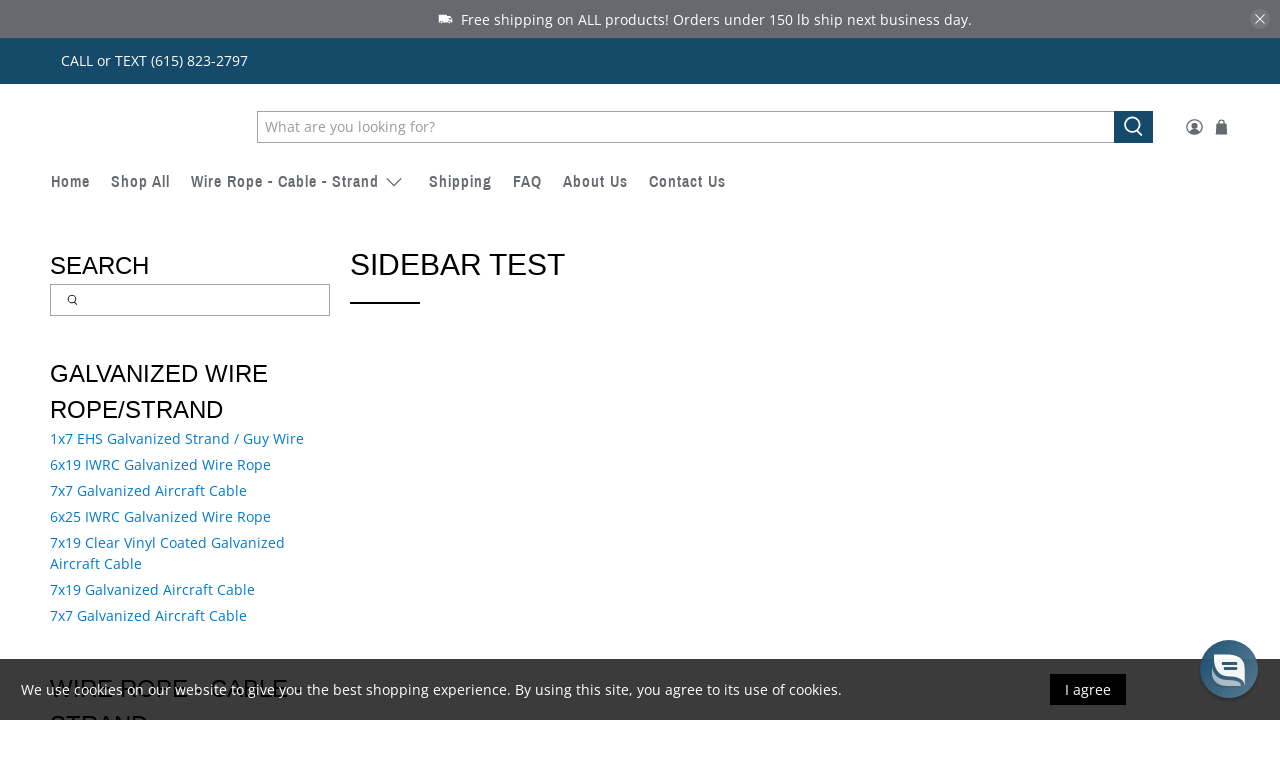

--- FILE ---
content_type: text/css
request_url: https://grooveindustrial.com/cdn/shop/t/3/assets/gapstow.scss.css?v=49645355297871914491620325824
body_size: 727
content:
.gallery-column{display:flex;flex-direction:column;justify-content:space-between;margin-bottom:20px}#disclaimerWrapper{max-height:100px;margin-top:20px;overflow-y:scroll}#disclaimerWrapper strong{padding-right:3px}.accordion-content{display:none}.accordion-expander{color:#000}.difference-accordion{margin-top:0;margin-bottom:15px;margin-left:2em}.content.collection__description-cable{margin-bottom:0}.collection-cable-new .heading-wrapper{margin-bottom:10px}#template-collection-cable-new{margin-top:50px}.flex-header-with-badge{display:-webkit-box;display:-ms-flexbox;display:flex;-webkit-box-pack:justify;-ms-flex-pack:justify;justify-content:space-between;-webkit-box-align:start;-ms-flex-align:start;align-items:flex-start}.guarantee-badge{position:relative}.guarantee-badge a .ui-icon{display:none;position:absolute;top:10px;right:0}.collection-cable-section{padding-top:30px;padding-bottom:30px}.collection-cable-section:first-child{padding-top:0}.collection-cable-section:last-child{padding-bottom:0}.thumbnails-left #collectionGallery{width:75%;float:right}.thumbnails-left #collectionNav{width:25%;float:left}.thumbnails-left #collectionNav .collection-slide-wrapper{padding:10px}.thumbnails-below #collectionGallery,.thumbnails-below #collectionNav{width:100%;float:none}.thumbnails-below #collectionNav .collection-slide-wrapper{padding:10px}@media (min-width: 799px){#tabsCollection .mobile-label{display:none}}#tabsCollection .tabbed-product-row-header{padding-bottom:15px}@media (max-width: 798px){#tabsCollection .tabbed-product-row-header{display:none}}@media (max-width: 749px){#tabsCollection .ui-tabs-panel{padding-left:8px;padding-right:8px}}@media (min-width: 750px){#tabsCollection .mobile-label{display:none}}@media (max-width: 749px){#tabsCollection .grid__item{padding-left:5px;padding-right:5px}}#tabsCollection.ui-corner-all{border-radius:0!important}#tabsCollection.ui-tabs{padding:0}#tabsCollection .ui-tabs-nav{background:#fff;border-radius:0;border:none;display:-webkit-box;display:-ms-flexbox;display:flex}#tabsCollection .ui-tabs-nav li{border-radius:0;margin:0;flex:1}#tabsCollection .ui-tabs-nav .ui-tabs-anchor{width:100%;text-align:center}#tabsCollection .purchase-details .purchase-details__buttons{margin-top:0}@media (max-width: 480px){#tabsCollection .purchase-details .purchase-details__buttons{height:auto}}#tabsCollection .purchase-details .purchase-details__buttons .button--add-to-cart{width:auto;margin-top:0}@media (max-width: 480px){#tabsCollection .purchase-details .purchase-details__buttons .button--add-to-cart{width:100%;margin-top:12px}}#tabsCollection .product-quantity-box.purchase-details__quantity{margin-top:0}#tabsCollection .product-panel-header{margin-bottom:10px}#formTable{padding-top:5px;padding-bottom:5px}#formTable .logo-list__item img{width:80%}#formTable .product-form{padding-top:0;display:-webkit-box;display:-ms-flexbox;display:flex;-webkit-box-pack:justify;-ms-flex-pack:justify;justify-content:space-between;-webkit-box-align:center;-ms-flex-align:center;align-items:center}#formTable .product-form__item{-ms-flex-preferred-size:100%;flex-basis:100%}#formTable .price--sold-out .price__badge--sold-out{display:none}#formTable .row--sold-out{opacity:.7}#formTable .row--sold-out .product-form{-webkit-box-pack:end;-ms-flex-pack:end;justify-content:flex-end}#formTable .tabbed-product-row{padding-top:5px;padding-bottom:5px;margin-left:0}@media (min-width: 799px){#formTable .tabbed-product-row{align-items:center}}#formTable .tabbed-product-row .purchase-details__buttons{text-align:right}@media only screen and (max-width: 798px){#formTable .tabbed-product-row .price-column{position:absolute;top:0;right:0;text-align:right}}#formTable .tabbed-product-row:nth-child(odd){background-color:#eee}#formTable .product-form__controls-group--submit{margin-top:0}#formTable .product-form__controls-group--submit .product-form__item,#formTable .product-form__controls-group--submit .product-form__cart-submit{margin-bottom:0}#formTable p{margin-bottom:10px}#formTable p:last-child{margin-bottom:0}#formTable.product_section-w-cross-section .product_style .container{align-items:flex-start}#shopify-section-collection__cable-new-top{margin-bottom:35px}#dynamicBreakingStrengthTable{box-sizing:border-box;border:2px solid black}#dynamicBreakingStrengthTable .table-row{display:flex;justify-content:space-between;align-items:center;text-align:center;border-bottom:1px solid gray}#dynamicBreakingStrengthTable .table-row:nth-child(odd){background:#eee}#dynamicBreakingStrengthTable .table-row:last-child{border-bottom:none}#dynamicBreakingStrengthTable .table-row div{width:33%;text-align:center}#dynamicBreakingStrengthTable .table-row.active-row{font-weight:700;font-size:110%}.characteristics-section{-webkit-box-pack:start;-ms-flex-pack:start;justify-content:flex-start;display:-webkit-box;display:-ms-flexbox;display:flex;-webkit-box-align:center;-ms-flex-align:center;align-items:center;margin-top:0;margin-bottom:10px;margin-left:10px;display:none}.characteristic-item{position:relative}.characteristic-item-divider{margin:0 10px}.characteristic-text{font-weight:700;position:relative}.characteristic-text .ui-icon{position:absolute;display:none}span.tooltip{display:none;position:absolute;width:300px;height:200px;border:1px solid black;background:#fff;z-index:9}.related-variant-wrapper .tdf_label{display:none}.related-variant-wrapper h3{text-align:center}.collection_footer{margin-bottom:-2px}.slick-slide:active,.slick-slide:focus,.slick-slide div:active,.slick-slide div:focus{outline:none!important;border:none!important}.form-price .money{font-size:18px}.form-price-label{font-size:20px;color:#212b39;font-weight:700}.product-page .product_section .modal_price{display:none}.product_form #tdf_wholesale th,.product_form #tdf_wholesale td{padding:6px 13px}
/*# sourceMappingURL=/cdn/shop/t/3/assets/gapstow.scss.css.map?v=49645355297871914491620325824 */


--- FILE ---
content_type: text/javascript
request_url: https://us1-config.doofinder.com/2.x/e86ea649-61ec-4d6d-b956-2ed40579995a.js
body_size: 1428
content:
(function (l, a, y, e, r, s, _) {
  l['DoofinderAppsObject'] = r; l[r] = l[r] || function () { (l[r].q = l[r].q || []).push(arguments) };
  s = a.createElement(y); s.async = 1; s.src = e; _ = a.getElementsByTagName(y)[0]; _.parentNode.insertBefore(s, _)
})(window, document, 'script', 'https://cdn.doofinder.com/apps/loader/2.x/loader.min.js', 'doofinderApp');

doofinderApp("config", "store", "e86ea649-61ec-4d6d-b956-2ed40579995a")
doofinderApp("config", "zone", "us1")

doofinderApp("config", "settings",
[{"vsn":"1.0","apps":[{"name":"layer","type":"search","options":{"trigger":"input[name='q'], #SearchInput, input[name='search_query'], input[id^='search_query'], header .header__search details summary, header button.site-header__search-toggle, #header > section > div > div > div.header__icons.header__icon-style-icons > a:nth-child(2)","zone":"us1","url_hash":true},"overrides":{"autoload":{"mobile":null,"desktop":null},"layout":"Fullscreen","custom_css":{"mobile":[""],"desktop":[".dfd-fullscreen .dfd-logo {\nzoom: 150% !important;\n}\n\n.dfd-fullscreen.dfd-animate .dfd-layer {\nwidth: 95%;\nborder-radius: 12px !important;\nmargin-left: 50px;\nmargin-right: 200px;\n}\n.dfd-fullscreen.dfd-animate .dfd-layer {\nopacity: .95 !important;\n}\n.dfd-root.dfd-animate .dfd-backdrop {\nopacity: .5!important;\n}\n.dfd-fullscreen .dfd-branding {\ndisplay: none !important;\n}\n.dfd-fullscreen.dfd-animate .dfd-layer {\nmargin-top: 25px;\n}\n.dfd-fullscreen button[data-dfd-role=back-to-top] {\nmargin-right: 50px !important;\n}\n.dfd-fullscreen .dfd-aside {\nwidth: 280px !important;\n}\n.dfd-results-grid {\ngrid-template-columns: repeat(var(--dfd-results-grid-column-count, auto-fill), var(--dfd-results-grid-column-size, minmax(260px, 1fr)));\n}\n\n.dfd-card {\nposition: relative !important;\ndisplay: flex;\nflex-direction: column;\npadding: 16px;\nborder-width: 1px;\nborder-style: solid;\nborder-color: var(--df-neutral-outline, hsl(204, 2%, 80%));\nborder-radius: 4px;\ncolor: var(--df-neutral-high-contrast, hsl(204, 2%, 20%));\nbackground-color: white; /* Set background color to non-transparent white */\nfont-size: 14px;\ntext-align: left;\noverflow-wrap: break-word;\noutline: none;\ncursor: pointer;\ntransform: scale(0.9); /* Zoom out the element to 90% of its original size */\ntransition: transform 0.2s ease-in-out; /* Add a smooth transition for zooming */\nmargin: -5px;\n}\n\n/* Hover effect to reset the zoom on hover */\n.dfd-card:hover {\ntransform: scale(0.95); /* Reset the zoom on hover (normal size) */\n}\n\n.dfd-card:hover {\nbackground-color:  rgba(255, 165, 0, 0.1); /* Set the background color to light orange when hovering */\nborder-color: black;\n}\n\n\n.dfd-fullscreen.dfd-animate .dfd-layer {\nopacity: 1 !important; /* Set opacity to 1 for full opacity */\n}\n\n\n.dfd-fullscreen .dfd-suggestions .dfd-title-sm {\ncolor: orange !important;\n}\n\n\n"]},"custom_properties":{"mobile":["--df-accent-primary: #154A6B;\n--df-accent-primary-hover: #113B56;\n--df-accent-primary-active: #0D2D40;"],"desktop":["--df-accent-primary: #154A6B;\n--df-accent-primary-hover: #113B56;\n--df-accent-primary-active: #0D2D40;"]},"search_query_retention":true}}],"settings":{"defaults":{"currency":"USD","language":"en","hashid":"4dbedc7459419f4b986f2ac6ad5fde42"},"account_code":"58297f21384f37bd647b50cdca85af","search_engines":{"en":{"USD":"4dbedc7459419f4b986f2ac6ad5fde42"}},"checkout_css_selector":null,"checkout_summary_urls":[],"checkout_confirmation_urls":[{"value":"/thank_you","match_type":"regex"},{"value":"/thank-you","match_type":"regex"}],"sales_api_integration":null,"require_cookies_consent":false,"page_type_mappings":[{"id":61365,"type":"category_pages","match_conditions":[]},{"id":61366,"type":"home","match_conditions":[]},{"id":61367,"type":"product_pages","match_conditions":[]},{"id":61368,"type":"shopping_cart","match_conditions":[]}],"register_visits":true,"register_checkouts":true,"ga4_integration":false,"integrations_list":[],"platform_integration_type":"shopify"}}])

--- FILE ---
content_type: application/javascript
request_url: https://grooveindustrial.com/apps/sap/1763209967/api/2/3ZlaW5kdXN0cmlhbC5teXNob3BpZnkuY29tZ3Jvb.js
body_size: 4445
content:
window.tdfEventHub.TriggerEventOnce('data_app2',{"offers":{"2":{"15947":{"id":15947,"trigger":{"on_checkout":true,"product_groups":[{"type_id":2,"ids":[6025934766237]}]},"message":"","is_replace":false,"display_id":0,"discount":{"type_id":7,"value":2.5},"product_groups":[{"type_id":2,"ids":[6032419455133],"pvids":{"6032419455133":[37800807956637]}}]},"18347":{"id":18347,"trigger":{"product_groups":[{"type_id":2,"ids":[6000477241501]}]},"message":"Free shipping on wire rope clips with purchase of wire rope","is_replace":false,"display_id":0,"discount":{"type_id":2,"value":0.6},"product_groups":[{"type_id":2,"ids":[6036604911773],"pvids":{"6036604911773":[37813349613725]}}]}},"7":{"15486":{"id":15486,"trigger":{},"apply_num":0,"display_id":1,"message":"Quantity Discounts","mtv_message":"","more_products":false,"product_groups":[{"type_id":2,"ids":[6036604911773],"pvids":{"6036604911773":[37813349875869]}}],"discount":{"type_id":5,"value":{"levels":[{"discount":{"is_premium":false,"type_id":7,"value":29.5},"quantity":2},{"discount":{"is_premium":false,"type_id":7,"value":21},"quantity":4},{"discount":{"is_premium":false,"type_id":7,"value":19.8},"quantity":5}]}}},"16922":{"id":16922,"trigger":{},"apply_num":0,"message":"Quantity Discount","mtv_message":"Add {quantity} more to get for {discount} each","more_products":false,"product_groups":[{"type_id":2,"ids":[6654146150557],"pvids":{"6654146150557":[39685001543837]}}],"discount":{"type_id":5,"value":{"levels":[{"discount":{"is_premium":false,"type_id":7,"value":63},"quantity":2}]}}},"17410":{"id":17410,"trigger":{},"apply_num":0,"display_id":1,"message":"Quantity Discount","mtv_message":"Add {quantity} more to get for {discount} each","more_products":false,"product_groups":[{"type_id":2,"ids":[6654146150557],"pvids":{"6654146150557":[39685001576605]}}],"discount":{"type_id":5,"value":{"levels":[{"discount":{"is_premium":false,"type_id":7,"value":75},"quantity":2}]}}},"17413":{"id":17413,"trigger":{},"apply_num":0,"display_id":1,"message":"Quantity Discounts","mtv_message":"Add {quantity} more to get for {discount} each","more_products":false,"product_groups":[{"type_id":2,"ids":[6036604911773],"pvids":{"6036604911773":[37813349810333]}}],"discount":{"type_id":5,"value":{"levels":[{"discount":{"is_premium":false,"type_id":7,"value":21},"quantity":2},{"discount":{"is_premium":false,"type_id":7,"value":14.75},"quantity":4},{"discount":{"is_premium":false,"type_id":7,"value":9.9},"quantity":10},{"discount":{"is_premium":false,"type_id":7,"value":8.65},"quantity":20}]}}},"17414":{"id":17414,"trigger":{},"apply_num":0,"display_id":1,"message":"Quantity Discounts","mtv_message":"Add {quantity} more to get for {discount} each","more_products":false,"product_groups":[{"type_id":2,"ids":[6036604911773],"pvids":{"6036604911773":[37813349843101]}}],"discount":{"type_id":5,"value":{"levels":[{"discount":{"is_premium":false,"type_id":7,"value":28.5},"quantity":2},{"discount":{"is_premium":false,"type_id":7,"value":20},"quantity":4},{"discount":{"is_premium":false,"type_id":7,"value":16},"quantity":10}]}}},"17415":{"id":17415,"trigger":{},"apply_num":0,"display_id":1,"message":"Quantity Discounts","mtv_message":"Add {quantity} more to get for {discount} each","more_products":false,"product_groups":[{"type_id":2,"ids":[6036604911773],"pvids":{"6036604911773":[37813349712029]}}],"discount":{"type_id":5,"value":{"levels":[{"discount":{"is_premium":false,"type_id":7,"value":5.5},"quantity":10},{"discount":{"is_premium":false,"type_id":7,"value":4.4},"quantity":25},{"discount":{"is_premium":false,"type_id":7,"value":3.88},"quantity":50}]}}},"17416":{"id":17416,"trigger":{},"apply_num":0,"display_id":1,"message":"Quantity Discounts","mtv_message":"Add {quantity} more to get for {discount} each","more_products":false,"product_groups":[{"type_id":2,"ids":[6036604911773],"pvids":{"6036604911773":[37813349613725]}}],"discount":{"type_id":5,"value":{"levels":[{"discount":{"is_premium":false,"type_id":7,"value":3.7},"quantity":10},{"discount":{"is_premium":false,"type_id":7,"value":2.04},"quantity":25},{"discount":{"is_premium":false,"type_id":7,"value":1.68},"quantity":50},{"discount":{"is_premium":false,"type_id":7,"value":1.51},"quantity":75},{"discount":{"is_premium":false,"type_id":7,"value":1.42},"quantity":100}]}}},"17417":{"id":17417,"trigger":{},"apply_num":0,"display_id":1,"message":"Quantity Discounts","mtv_message":"Add {quantity} more to get for {discount} each","more_products":false,"product_groups":[{"type_id":2,"ids":[6036604911773],"pvids":{"6036604911773":[37813349580957]}}],"discount":{"type_id":5,"value":{"levels":[{"discount":{"is_premium":false,"type_id":7,"value":3.9},"quantity":10},{"discount":{"is_premium":false,"type_id":7,"value":1.96},"quantity":25},{"discount":{"is_premium":false,"type_id":7,"value":1.3},"quantity":50},{"discount":{"is_premium":false,"type_id":7,"value":1.24},"quantity":100},{"discount":{"is_premium":false,"type_id":7,"value":1.12},"quantity":200}]}}},"17418":{"id":17418,"trigger":{},"apply_num":0,"display_id":1,"message":"Quantity Discounts","mtv_message":"Add {quantity} more to get for {discount} each","more_products":false,"product_groups":[{"type_id":2,"ids":[6036604911773],"pvids":{"6036604911773":[37813349777565]}}],"discount":{"type_id":5,"value":{"levels":[{"discount":{"is_premium":false,"type_id":7,"value":12.25},"quantity":4},{"discount":{"is_premium":false,"type_id":7,"value":9},"quantity":10},{"discount":{"is_premium":false,"type_id":7,"value":7.75},"quantity":20},{"discount":{"is_premium":false,"type_id":7,"value":7.13},"quantity":40}]}}},"17419":{"id":17419,"trigger":{},"apply_num":0,"display_id":1,"message":"Quantity Discounts","mtv_message":"Add {quantity} more to get for {discount} each","more_products":false,"product_groups":[{"type_id":2,"ids":[6036604911773],"pvids":{"6036604911773":[37813349679261]}}],"discount":{"type_id":5,"value":{"levels":[{"discount":{"is_premium":false,"type_id":7,"value":4.5},"quantity":10},{"discount":{"is_premium":false,"type_id":7,"value":2.52},"quantity":25},{"discount":{"is_premium":false,"type_id":7,"value":2.4},"quantity":50},{"discount":{"is_premium":false,"type_id":7,"value":2.23},"quantity":75},{"discount":{"is_premium":false,"type_id":7,"value":2.23},"quantity":100}]}}},"17420":{"id":17420,"trigger":{},"apply_num":0,"display_id":1,"message":"Quantity Discounts","mtv_message":"Add {quantity} more to get for {discount} each","more_products":false,"product_groups":[{"type_id":2,"ids":[6036604911773],"pvids":{"6036604911773":[37813349646493]}}],"discount":{"type_id":5,"value":{"levels":[{"discount":{"is_premium":false,"type_id":7,"value":4.3},"quantity":10},{"discount":{"is_premium":false,"type_id":7,"value":2.36},"quantity":25},{"discount":{"is_premium":false,"type_id":7,"value":2.12},"quantity":50},{"discount":{"is_premium":false,"type_id":7,"value":1.85},"quantity":75},{"discount":{"is_premium":false,"type_id":7,"value":1.86},"quantity":100}]}}},"17421":{"id":17421,"trigger":{},"apply_num":0,"display_id":1,"message":"Quantity Discounts","mtv_message":"Add {quantity} more to get for {discount} each","more_products":false,"product_groups":[{"type_id":2,"ids":[6036604911773],"pvids":{"6036604911773":[37813349744797]}}],"discount":{"type_id":5,"value":{"levels":[{"discount":{"is_premium":false,"type_id":7,"value":17},"quantity":2},{"discount":{"is_premium":false,"type_id":7,"value":7.8},"quantity":5},{"discount":{"is_premium":false,"type_id":7,"value":4.9},"quantity":10},{"discount":{"is_premium":false,"type_id":7,"value":3.56},"quantity":25},{"discount":{"is_premium":false,"type_id":7,"value":2.78},"quantity":50}]}}},"17425":{"id":17425,"trigger":{},"apply_num":0,"display_id":1,"message":"Quantity Discounts","mtv_message":"Add {quantity} more to get for {discount} each","more_products":false,"product_groups":[{"type_id":2,"ids":[6036604747933],"pvids":{"6036604747933":[37813349351581]}}],"discount":{"type_id":5,"value":{"levels":[{"discount":{"is_premium":false,"type_id":7,"value":3.8},"quantity":10},{"discount":{"is_premium":false,"type_id":7,"value":2.12},"quantity":25},{"discount":{"is_premium":false,"type_id":7,"value":1.34},"quantity":50}]}}},"17426":{"id":17426,"trigger":{},"apply_num":0,"display_id":1,"message":"Quantity Discounts","mtv_message":"Add {quantity} more to get for {discount} each","more_products":false,"product_groups":[{"type_id":2,"ids":[6036604747933],"pvids":{"6036604747933":[37813349253277]}}],"discount":{"type_id":5,"value":{"levels":[{"discount":{"is_premium":false,"type_id":7,"value":3.4},"quantity":10},{"discount":{"is_premium":false,"type_id":7,"value":1.48},"quantity":25},{"discount":{"is_premium":false,"type_id":7,"value":0.96},"quantity":50},{"discount":{"is_premium":false,"type_id":7,"value":0.69},"quantity":75},{"discount":{"is_premium":false,"type_id":7,"value":0.56},"quantity":100}]}}},"17427":{"id":17427,"trigger":{},"apply_num":0,"display_id":1,"message":"Quantity Discounts","mtv_message":"Add {quantity} more to get for {discount} each","more_products":false,"product_groups":[{"type_id":2,"ids":[6036604747933],"pvids":{"6036604747933":[37813349187741]}}],"discount":{"type_id":5,"value":{"levels":[{"discount":{"is_premium":false,"type_id":7,"value":3.4},"quantity":10},{"discount":{"is_premium":false,"type_id":7,"value":1.4},"quantity":25},{"discount":{"is_premium":false,"type_id":7,"value":0.76},"quantity":50},{"discount":{"is_premium":false,"type_id":7,"value":0.5},"quantity":100},{"discount":{"is_premium":false,"type_id":7,"value":0.3},"quantity":200}]}}},"17428":{"id":17428,"trigger":{},"apply_num":0,"display_id":1,"message":"Quantity Discounts","mtv_message":"Add {quantity} more to get for {discount} each","more_products":false,"product_groups":[{"type_id":2,"ids":[6036604747933],"pvids":{"6036604747933":[37813349220509]}}],"discount":{"type_id":5,"value":{"levels":[{"discount":{"is_premium":false,"type_id":7,"value":3.5},"quantity":10},{"discount":{"is_premium":false,"type_id":7,"value":1.52},"quantity":25},{"discount":{"is_premium":false,"type_id":7,"value":0.86},"quantity":50},{"discount":{"is_premium":false,"type_id":7,"value":0.61},"quantity":100},{"discount":{"is_premium":false,"type_id":7,"value":0.46},"quantity":200}]}}},"17429":{"id":17429,"trigger":{},"apply_num":0,"display_id":1,"message":"Quantity Discounts","mtv_message":"Add {quantity} more to get for {discount} each","more_products":false,"product_groups":[{"type_id":2,"ids":[6036604747933],"pvids":{"6036604747933":[37813349417117]}}],"discount":{"type_id":5,"value":{"levels":[{"discount":{"is_premium":false,"type_id":7,"value":9.75},"quantity":4},{"discount":{"is_premium":false,"type_id":7,"value":5.5},"quantity":10},{"discount":{"is_premium":false,"type_id":7,"value":3.65},"quantity":20},{"discount":{"is_premium":false,"type_id":7,"value":3},"quantity":40}]}}},"17430":{"id":17430,"trigger":{},"apply_num":0,"display_id":1,"message":"Quantity Discounts","mtv_message":"Add {quantity} more to get for {discount} each","more_products":false,"product_groups":[{"type_id":2,"ids":[6036604747933],"pvids":{"6036604747933":[37813349318813]}}],"discount":{"type_id":5,"value":{"levels":[{"discount":{"is_premium":false,"type_id":7,"value":3.4},"quantity":10},{"discount":{"is_premium":false,"type_id":7,"value":1.56},"quantity":25},{"discount":{"is_premium":false,"type_id":7,"value":1.04},"quantity":50},{"discount":{"is_premium":false,"type_id":7,"value":0.79},"quantity":75},{"discount":{"is_premium":false,"type_id":7,"value":0.67},"quantity":100}]}}},"17431":{"id":17431,"trigger":{},"apply_num":0,"display_id":1,"message":"Quantity Discounts","mtv_message":"Add {quantity} more to get for {discount} each","more_products":false,"product_groups":[{"type_id":2,"ids":[6036604747933],"pvids":{"6036604747933":[37813349286045]}}],"discount":{"type_id":5,"value":{"levels":[{"discount":{"is_premium":false,"type_id":7,"value":3.5},"quantity":10},{"discount":{"is_premium":false,"type_id":7,"value":1.52},"quantity":25},{"discount":{"is_premium":false,"type_id":7,"value":1.02},"quantity":50},{"discount":{"is_premium":false,"type_id":7,"value":0.76},"quantity":75},{"discount":{"is_premium":false,"type_id":7,"value":0.63},"quantity":100}]}}},"17432":{"id":17432,"trigger":{},"apply_num":0,"display_id":1,"message":"Quantity Discounts","mtv_message":"Add {quantity} more to get for {discount} each","more_products":false,"product_groups":[{"type_id":2,"ids":[6036604747933],"pvids":{"6036604747933":[37813349384349]}}],"discount":{"type_id":5,"value":{"levels":[{"discount":{"is_premium":false,"type_id":7,"value":17},"quantity":2},{"discount":{"is_premium":false,"type_id":7,"value":7.4},"quantity":5},{"discount":{"is_premium":false,"type_id":7,"value":4.2},"quantity":10},{"discount":{"is_premium":false,"type_id":7,"value":2.52},"quantity":25},{"discount":{"is_premium":false,"type_id":7,"value":1.94},"quantity":50}]}}},"17433":{"id":17433,"trigger":{},"apply_num":0,"display_id":1,"message":"Quantity Discounts","mtv_message":"Add {quantity} more to get for {discount} each","more_products":false,"product_groups":[{"type_id":2,"ids":[6036604289181],"pvids":{"6036604289181":[37813348139165]}}],"discount":{"type_id":5,"value":{"levels":[{"discount":{"is_premium":false,"type_id":7,"value":8.1},"quantity":10},{"discount":{"is_premium":false,"type_id":7,"value":7.6},"quantity":25},{"discount":{"is_premium":false,"type_id":7,"value":7.08},"quantity":50}]}}},"17434":{"id":17434,"trigger":{},"apply_num":0,"display_id":1,"message":"Quantity Discounts","mtv_message":"Add {quantity} more to get for {discount} each","more_products":false,"product_groups":[{"type_id":2,"ids":[6036604289181],"pvids":{"6036604289181":[37813348040861]}}],"discount":{"type_id":5,"value":{"levels":[{"discount":{"is_premium":false,"type_id":7,"value":4.3},"quantity":10},{"discount":{"is_premium":false,"type_id":7,"value":2.32},"quantity":25},{"discount":{"is_premium":false,"type_id":7,"value":2.08},"quantity":50},{"discount":{"is_premium":false,"type_id":7,"value":1.89},"quantity":75},{"discount":{"is_premium":false,"type_id":7,"value":1.81},"quantity":100}]}}},"17435":{"id":17435,"trigger":{},"apply_num":0,"display_id":1,"message":"Quantity Discounts","mtv_message":"Add {quantity} more to get for {discount} each","more_products":false,"product_groups":[{"type_id":2,"ids":[6036604289181],"pvids":{"6036604289181":[37813347975325]}}],"discount":{"type_id":5,"value":{"levels":[{"discount":{"is_premium":false,"type_id":7,"value":4},"quantity":10},{"discount":{"is_premium":false,"type_id":7,"value":2.04},"quantity":25},{"discount":{"is_premium":false,"type_id":7,"value":1.44},"quantity":50},{"discount":{"is_premium":false,"type_id":7,"value":1.38},"quantity":100},{"discount":{"is_premium":false,"type_id":7,"value":1.25},"quantity":200}]}}},"17436":{"id":17436,"trigger":{},"apply_num":0,"display_id":1,"message":"Quantity Discounts","mtv_message":"Add {quantity} more to get for {discount} each","more_products":false,"product_groups":[{"type_id":2,"ids":[6036604289181],"pvids":{"6036604289181":[37813348008093]}}],"discount":{"type_id":5,"value":{"levels":[{"discount":{"is_premium":false,"type_id":7,"value":3.9},"quantity":10},{"discount":{"is_premium":false,"type_id":7,"value":1.96},"quantity":25},{"discount":{"is_premium":false,"type_id":7,"value":1.34},"quantity":50},{"discount":{"is_premium":false,"type_id":7,"value":1.3},"quantity":100},{"discount":{"is_premium":false,"type_id":7,"value":1.17},"quantity":200}]}}},"17437":{"id":17437,"trigger":{},"apply_num":0,"display_id":1,"message":"Quantity Discounts","mtv_message":"Add {quantity} more to get for {discount} each","more_products":false,"product_groups":[{"type_id":2,"ids":[6036604289181],"pvids":{"6036604289181":[37813348204701]}}],"discount":{"type_id":5,"value":{"levels":[{"discount":{"is_premium":false,"type_id":7,"value":13.75},"quantity":4},{"discount":{"is_premium":false,"type_id":7,"value":11.2},"quantity":10},{"discount":{"is_premium":false,"type_id":7,"value":9.85},"quantity":20},{"discount":{"is_premium":false,"type_id":7,"value":9.2},"quantity":40}]}}},"17438":{"id":17438,"trigger":{},"apply_num":0,"display_id":1,"message":"Quantity Discounts","mtv_message":"Add {quantity} more to get for {discount} each","more_products":false,"product_groups":[{"type_id":2,"ids":[6036604289181],"pvids":{"6036604289181":[37813348106397]}}],"discount":{"type_id":5,"value":{"levels":[{"discount":{"is_premium":false,"type_id":7,"value":3.7},"quantity":10},{"discount":{"is_premium":false,"type_id":7,"value":1.76},"quantity":20},{"discount":{"is_premium":false,"type_id":7,"value":1.26},"quantity":50},{"discount":{"is_premium":false,"type_id":7,"value":1.05},"quantity":75},{"discount":{"is_premium":false,"type_id":7,"value":0.97},"quantity":100}]}}},"17439":{"id":17439,"trigger":{},"apply_num":0,"display_id":1,"message":"Quantity Discounts","mtv_message":"Add {quantity} more to get for {discount} each","more_products":false,"product_groups":[{"type_id":2,"ids":[6036604289181],"pvids":{"6036604289181":[37813348073629]}}],"discount":{"type_id":5,"value":{"levels":[{"discount":{"is_premium":false,"type_id":7,"value":4.7},"quantity":10},{"discount":{"is_premium":false,"type_id":7,"value":2.88},"quantity":25},{"discount":{"is_premium":false,"type_id":7,"value":2.8},"quantity":50},{"discount":{"is_premium":false,"type_id":7,"value":2.63},"quantity":75},{"discount":{"is_premium":false,"type_id":7,"value":2.54},"quantity":100}]}}},"17440":{"id":17440,"trigger":{},"apply_num":0,"display_id":1,"message":"Quantity Discounts","mtv_message":"Add {quantity} more to get for {discount} each","more_products":false,"product_groups":[{"type_id":2,"ids":[6036604289181],"pvids":{"6036604289181":[37813348171933]}}],"discount":{"type_id":5,"value":{"levels":[{"discount":{"is_premium":false,"type_id":7,"value":22.5},"quantity":2},{"discount":{"is_premium":false,"type_id":7,"value":13},"quantity":5},{"discount":{"is_premium":false,"type_id":7,"value":11.4},"quantity":10},{"discount":{"is_premium":false,"type_id":7,"value":10.84},"quantity":25},{"discount":{"is_premium":false,"type_id":7,"value":10.32},"quantity":50}]}}},"17591":{"id":17591,"trigger":{},"apply_num":0,"display_id":1,"message":"Quantity Discounts","mtv_message":"Add {quantity} more to get for {discount} each","more_products":false,"product_groups":[{"type_id":2,"ids":[6557565452445]}],"discount":{"type_id":5,"value":{"levels":[{"discount":{"is_premium":false,"type_id":7,"value":3.9},"quantity":10},{"discount":{"is_premium":false,"type_id":7,"value":3.05},"quantity":20},{"discount":{"is_premium":false,"type_id":7,"value":2.6},"quantity":50}]}}},"17592":{"id":17592,"trigger":{},"apply_num":0,"display_id":1,"message":"Quantity Discounts","mtv_message":"Add {quantity} more to get for {discount} each","more_products":false,"product_groups":[{"type_id":2,"ids":[6542828667037],"pvids":{"6542828667037":[39270758547613]}}],"discount":{"type_id":5,"value":{"levels":[{"discount":{"is_premium":false,"type_id":7,"value":6.5},"quantity":10},{"discount":{"is_premium":false,"type_id":7,"value":5.7},"quantity":20},{"discount":{"is_premium":false,"type_id":7,"value":5.44},"quantity":50},{"discount":{"is_premium":false,"type_id":7,"value":5.17},"quantity":100}]}}},"17593":{"id":17593,"trigger":{},"apply_num":0,"display_id":1,"message":"Quantity Discounts","mtv_message":"Add {quantity} more to get for {discount} each","more_products":false,"product_groups":[{"type_id":2,"ids":[6542828667037],"pvids":{"6542828667037":[39270758580381]}}],"discount":{"type_id":5,"value":{"levels":[{"discount":{"is_premium":false,"type_id":7,"value":6.4},"quantity":10},{"discount":{"is_premium":false,"type_id":7,"value":5.6},"quantity":20},{"discount":{"is_premium":false,"type_id":7,"value":5.34},"quantity":50},{"discount":{"is_premium":false,"type_id":7,"value":5.07},"quantity":100}]}}},"17594":{"id":17594,"trigger":{},"apply_num":0,"display_id":1,"message":"Quantity Discounts","mtv_message":"Add {quantity} more to get for {discount} each","more_products":false,"product_groups":[{"type_id":2,"ids":[6542828535965],"pvids":{"6542828535965":[39270757793949]}}],"discount":{"type_id":5,"value":{"levels":[{"discount":{"is_premium":false,"type_id":7,"value":3.3},"quantity":10},{"discount":{"is_premium":false,"type_id":7,"value":2.5},"quantity":20},{"discount":{"is_premium":false,"type_id":7,"value":2.02},"quantity":50},{"discount":{"is_premium":false,"type_id":7,"value":1.97},"quantity":100}]}}},"17595":{"id":17595,"trigger":{},"apply_num":0,"display_id":1,"message":"Quantity Discounts","mtv_message":"Add {quantity} more to get for {discount} each","more_products":false,"product_groups":[{"type_id":2,"ids":[6542828535965],"pvids":{"6542828535965":[39270757826717]}}],"discount":{"type_id":5,"value":{"levels":[{"discount":{"is_premium":false,"type_id":7,"value":7},"quantity":10},{"discount":{"is_premium":false,"type_id":7,"value":6.2},"quantity":20},{"discount":{"is_premium":false,"type_id":7,"value":5.72},"quantity":50},{"discount":{"is_premium":false,"type_id":7,"value":5.67},"quantity":100}]}}},"17596":{"id":17596,"trigger":{},"apply_num":0,"display_id":1,"message":"Quantity Discounts","mtv_message":"Add {quantity} more to get for {discount} each","more_products":false,"product_groups":[{"type_id":2,"ids":[6557559783581],"pvids":{"6557559783581":[39313150705821]}}],"discount":{"type_id":5,"value":{"levels":[{"discount":{"is_premium":false,"type_id":7,"value":6.8},"quantity":10},{"discount":{"is_premium":false,"type_id":7,"value":5.5},"quantity":20},{"discount":{"is_premium":false,"type_id":7,"value":4.7},"quantity":50},{"discount":{"is_premium":false,"type_id":7,"value":4.43},"quantity":100}]}}},"17597":{"id":17597,"trigger":{},"apply_num":0,"display_id":1,"message":"Quantity Discounts","mtv_message":"Add {quantity} more to get for {discount} each","more_products":false,"product_groups":[{"type_id":2,"ids":[6557559783581],"pvids":{"6557559783581":[39313150738589]}}],"discount":{"type_id":5,"value":{"levels":[{"discount":{"is_premium":false,"type_id":7,"value":5.3},"quantity":10},{"discount":{"is_premium":false,"type_id":7,"value":3.95},"quantity":20},{"discount":{"is_premium":false,"type_id":7,"value":3.18},"quantity":50},{"discount":{"is_premium":false,"type_id":7,"value":2.92},"quantity":100}]}}},"17598":{"id":17598,"trigger":{},"apply_num":0,"display_id":1,"message":"Quantity Discounts","mtv_message":"Add {quantity} more to get for {discount} each","more_products":false,"product_groups":[{"type_id":2,"ids":[6542828404893],"pvids":{"6542828404893":[39270757564573]}}],"discount":{"type_id":5,"value":{"levels":[{"discount":{"is_premium":false,"type_id":7,"value":6.5},"quantity":10},{"discount":{"is_premium":false,"type_id":7,"value":5.7},"quantity":20},{"discount":{"is_premium":false,"type_id":7,"value":5.44},"quantity":50},{"discount":{"is_premium":false,"type_id":7,"value":5.17},"quantity":100}]}}},"17600":{"id":17600,"trigger":{},"apply_num":0,"display_id":1,"message":"Quantity Discounts","mtv_message":"Add {quantity} more to get for {discount} each","more_products":false,"product_groups":[{"type_id":2,"ids":[6542828404893],"pvids":{"6542828404893":[39270757597341]}}],"discount":{"type_id":5,"value":{"levels":[{"discount":{"is_premium":false,"type_id":7,"value":10.2},"quantity":10},{"discount":{"is_premium":false,"type_id":7,"value":8.9},"quantity":20},{"discount":{"is_premium":false,"type_id":7,"value":8.1},"quantity":50},{"discount":{"is_premium":false,"type_id":7,"value":7.85},"quantity":100}]}}}}},"settings":{"10":{},"11":{"c_cs":"#tdf_wholesale th, #tdf_wholesale td { padding: 6px 13px; }"},"2":{"coa":3},"3":{"coa":0},"4":{"use_default":2},"6":{"extra_scopes":"write_price_rules","d_mode":1,"sale_place_id":1,"discount_widget":true,"mini_dwidget_off":true,"ribbon_place_id":2,"coa":0,"enable_gift_popup":true},"7":{"js":"jQuery('.purchase-details__quantity').before('\u003cnoscript class=\"tdfPlaceWholesale\"\u003e\u003c/noscript\u003e');\ndata.settings[6].minmax = 1;","id":12816,"pub_domain":"grooveindustrial.com","key":"96d77a2372ff85429a8cc42c69c04eac","currency":"USD","currency_format":"${{amount}}","timezone_offset":-6},"8":{"add":"Add to cart","add_all":"Add selected to cart","added":"added","added_successfully":"Added successfully","apply":"Apply","buy_quantity":"Buy {quantity}","cart":"Cart","cart_discount":"cart discount","cart_discount_code":"Discount code","cart_rec":"Cart recommendation","cart_total":"Cart total","checkout":"Checkout","continue_checkout":"Continue to checkout","continue_shopping":"Continue shopping","copied":"Copied","copy":"Copy","discount":"discount","discount_cal_at_checkout":"Discounts calculated at checkout","email_no_match_code":"Customer information does not meet the requirements for the discount code","explore":"Explore","free_gift":"free gift","free_ship":"free shipping","includes":"includes","input_discount_code":"Gift card or discount code","invalid_code":"Unable to find a valid discount matching the code entered","item":"item","items":"items","lo_earn":"You can earn points for every purchase","lo_have":"You have {point}","lo_hi":"Hi {customer.name}","lo_join":"Join us to earn rewards today","lo_point":"point","lo_points":"points","lo_redeem":"Redeem","lo_reward_view":"View all our rewards \u003e\u003e","lo_signin":"Log in","lo_signup":"Sign up","lo_welcome":"Welcome to our Loyalty Program","m_country":"","m_custom":"","m_lang":"","m_lang_on":"","more":"More","no_thank":"No thanks","off":"Off","product_details":"View full product details","quantity":"Quantity","replace":"Replace","ribbon_price":"ribbon_price","sale":"Sale","select_for_bundle":"Add to bundle","select_free_gift":"Select free gift","select_other_option":"Please select other options","sold_out":"Sold out","total_price":"Total price","view_cart":"View cart","wholesale_discount":"Discount","wholesale_gift":"Free","wholesale_quantity":"Quantity","you_added":"You added","you_replaced":"Replaced successfully!","you_save":"Save","your_discount":"Your discount","your_price":"Your price (each)"},"9":{"btn_bg_c":"#4267b2","btn_txt_c":"#ffffff","discount_bg_c":"#bf0711","explore_bg_c":"#212b36","explore_txt_c":"#ffffff","p_bg_c":"#ffffff","p_btn_bg_2_c":"#61bd4f","p_btn_bg_3_c":"#d4d6e7","p_btn_bg_c":"#4267b2","p_btn_bg_lite_c":"#d4d6e4","p_btn_txt_2_c":"#ffffff","p_btn_txt_3_c":"#637387","p_btn_txt_c":"#ffffff","p_btn_txt_lite_c":"#637381","p_discount_bg_c":"#bf0711","p_header_bg_c":"#f2f3f5","p_header_txt_bold_c":"#000000","p_header_txt_c":"#212b36","p_header_txt_lite_c":"#454f5b","p_txt_bold_c":"#000000","p_txt_c":"#212b36","p_txt_info_c":"#61bd4f","p_txt_lite_c":"#454f5b","table_h_bg_c":"#154a6b","table_h_txt_c":"#ffffff","theme_type_id":"1","txt_bold_c":"#000000","txt_c":"#212b39","txt_info_c":"#61bd4f"}},"products":{"6032419455133":{"i":6032419455133,"t":"Stainless Steel T316 Screw Pin Anchor/Bow Shackle","h":"stainless-steel-t316-screw-pin-anchor-bow-shackle","p":"s/files/1/0492/3375/6317/products/61TagIILlKL._SL1358.jpg","v":[{"i":37800807956637,"x":"1/4\"","a":7},{"i":37800807989405,"x":"5/16\"","a":9},{"i":37800808022173,"x":"3/8\"","a":10},{"i":37800808054941,"x":"1/2\"","a":14},{"i":37800808087709,"x":"5/8\"","a":27},{"i":37800808120477,"x":"3/4\"","a":36},{"i":37800808186013,"x":"1\"","a":62}]},"6036604289181":{"i":6036604289181,"t":"Malleable Stainless Steel Wire Rope Clips","h":"stainless-wire-rope-clip","p":"s/files/1/0492/3375/6317/products/61QvylppdhL._SL1324.jpg","v":[{"i":37813347975325,"x":"1/8\"","a":15.25},{"i":37813348008093,"x":"3/16\"","a":15.25},{"i":37813348040861,"x":"1/4\"","a":15.75},{"i":37813348073629,"x":"5/16\"","a":16.5},{"i":37813348106397,"x":"3/8\"","a":18},{"i":37813348139165,"x":"1/2\"","a":20.5},{"i":37813348171933,"x":"5/8\"","a":23.75},{"i":37813348204701,"x":"3/4\"","a":22.5}]},"6036604747933":{"i":6036604747933,"t":"Malleable Galvanized Wire Rope Clip","h":"malleable-galvanized-wire-rope-clip","p":"s/files/1/0492/3375/6317/products/81kkEV0nWTL._SL1500.jpg","v":[{"i":37813349187741,"x":"1/8\"","a":14.5},{"i":37813349220509,"x":"3/16\"","a":14.5},{"i":37813349253277,"x":"1/4\"","a":14.5},{"i":37813349286045,"x":"5/16\"","a":14.5},{"i":37813349318813,"x":"3/8\"","a":15},{"i":37813349351581,"x":"1/2\"","a":15},{"i":37813349384349,"x":"5/8\"","a":15.75},{"i":37813349417117,"x":"3/4\"","a":16.5}]},"6036604911773":{"i":6036604911773,"t":"Drop Forged Wire Rope Clip","h":"drop-forged-wire-rope-clip","p":"s/files/1/0492/3375/6317/products/61Hkhx3sCZL._SL1000.jpg","v":[{"i":37813349580957,"x":"3/16\"","a":15},{"i":37813349613725,"x":"1/4\"","a":15.5},{"i":37813349646493,"x":"5/16\"","a":15.75},{"i":37813349679261,"x":"3/8\"","a":16},{"i":37813349712029,"x":"1/2\"","a":17.5},{"i":37813349744797,"x":"5/8\"","a":18.25},{"i":37813349777565,"x":"3/4\"","a":20.25},{"i":37813349810333,"x":"1\"","a":21.25},{"i":37813349843101,"x":"1-1/4\"","a":37},{"i":37813349875869,"x":"1-1/2\"","a":38.25}]},"6542828404893":{"i":6542828404893,"t":"Stainless Steel T316 Swage Turnbuckle Tensioner Deck Toggle","h":"stainless-steel-t316-turnbuckle-tensioner-deck-toggle-for-cable-railing","p":"s/files/1/0492/3375/6317/products/HR-SS-TB-T316_2_47683218-20bd-4937-b3e7-a42a8de5197e.png","v":[{"i":39270757564573,"x":"1/8\"","a":23.79},{"i":39270757597341,"x":"3/16\"","a":21.77}]},"6542828535965":{"i":6542828535965,"t":"Stainless Steel T316 Swage Threaded Stud End Fitting","h":"stainless-steel-threaded-stud-end-fitting-extra-long-10","p":"s/files/1/0492/3375/6317/products/HR-SS-EF-T316_1_70e60316-a71e-4942-a947-f1914d2625f1.jpg","v":[{"i":39270757793949,"x":"1/8\"","a":11.42},{"i":39270757826717,"x":"3/16\"","a":15.16}]},"6542828667037":{"i":6542828667037,"t":"Stainless Steel T316 Swage Deck Toggle","h":"stainless-steel-t316-deck-toggle","p":"s/files/1/0492/3375/6317/products/HR-SS-DE-T316_2.png","v":[{"i":39270758547613,"x":"1/8\"","a":14.66},{"i":39270758580381,"x":"3/16\"","a":14.56}]},"6557559783581":{"i":6557559783581,"t":"Stainless Steel Swage Threaded Stud End Fitting Extra Long (10\")","h":"stainless-steel-swage-threaded-stud-end-fitting-extra-long-10","p":"s/files/1/0492/3375/6317/products/HR-SS-EF-T316-XL.png","v":[{"i":39313150705821,"x":"1/8\"","a":20.35},{"i":39313150738589,"x":"3/16\"","a":18.84}]},"6557565452445":{"i":6557565452445,"t":"Stainless Steel T316 30-Degree Angled Washer for 1/8\" \u0026 3/16\" Cable","h":"stainless-steel-t316-30-degree-angled-washer-for-1-8-3-16-cable","p":"s/files/1/0492/3375/6317/products/HR-SS-AW_1.png","v":[{"i":39905443414173,"x":"Default Title","a":12.03}]},"6654146150557":{"i":6654146150557,"t":"G70 Transport Binder Chain with Grab Hooks","h":"g70-transport-binder-chain-with-grab-hooks","p":"s/files/1/0492/3375/6317/products/71wwxbKOC6L._SL1500_ddc40738-0839-461a-8b35-a284d83fe445.jpg","v":[{"i":39685001543837,"x":"1/4\" x 20'","a":80},{"i":39685001576605,"x":"5/16\" x 20'","a":92},{"i":39685001609373,"x":"3/8\" x 20'","a":108},{"i":39685001642141,"x":"1/2\" x 20'","a":185}]}},"product_ids":{},"schedules":{},"sgm":{},"kwd":{},"ftr":{"thm":"nfec.themes = [];nfec.thmxs = [{\"i\":113298112669,\"ca\":\"div.cart__subtotal-container.cart__row\\u003ep.h3.cart__subtotal\\u003espan.money\\u003espan.tdf-cart-total-parent:last,div.ajax-cart__details-wrapper\\u003ediv.ajax-cart__subtotal.ajax-cart__details-row.is-flex.is-justify-space-between\\u003espan.money\\u003espan.tdf-cart-total-parent:last\"},{\"i\":125316268189,\"ca\":\"div.column.eight.offset-by-eight.medium-down--one-whole\\u003ediv.cart__subtotal-container.cart__row\\u003ep.h3.cart__subtotal\\u003espan.money:last,div.ajax-cart__list\\u003ediv.ajax-cart__details-wrapper\\u003ediv.ajax-cart__subtotal.ajax-cart__details-row.is-flex.is-justify-space-between\\u003espan.money:last\"}];"},"kv":{"NotCombDsc":"","ftoken":""},"rexy":{"tags":{},"product_types":{},"vendors":{},"collections":{},"products":[],"best":[5996278087837,5883216035997,6036604289181,6024640790685,6024641249437,6024665727133,6024666415261,6024648622237,6025935716509,6036604747933,6024666185885,6024666022045],"collection_products":{}}});

--- FILE ---
content_type: text/javascript
request_url: https://grooveindustrial.com/cdn/shop/t/3/assets/gapstow.js?v=49350216809340313401605923832
body_size: -190
content:
$(document).ready(function(){console.log("hello from gapstow.js"),$("#tabsCollection").tabs({activate:function(event,ui){var newPanel=ui.newPanel,tabProduct=newPanel.data("product-id"),breakingTableRow=$('.table-row[data-product-id="'+tabProduct+'"]');$(".table-row").removeClass("active-row"),breakingTableRow.addClass("active-row")}}),$("body").on("change","[data-variant-selector]",function(){var selectedOption=$("option:selected",this),lengthValue=selectedOption.attr("data-length"),weightValue=selectedOption.attr("data-weight"),shippingValue=selectedOption.attr("data-shipping"),priceValue=selectedOption.attr("data-price"),myContainer=$(this).closest(".js-product_section"),lengthField=myContainer.find(".current-variant-length"),weightField=myContainer.find(".current-variant-weight"),shippingField=myContainer.find(".current-variant-shipping"),priceField=myContainer.find(".money");lengthField.html(lengthValue),weightField.html(weightValue),shippingField.html(shippingValue),priceField.html(priceValue)}),$(document).tooltip(),$(".accordion-expander").on("click",function(){var aC=$(this).next();aC.slideDown()}),$(".accordion-collapse").on("click",function(){var aC=$(this).parent().parent();aC.slideUp()})});
//# sourceMappingURL=/cdn/shop/t/3/assets/gapstow.js.map?v=49350216809340313401605923832
